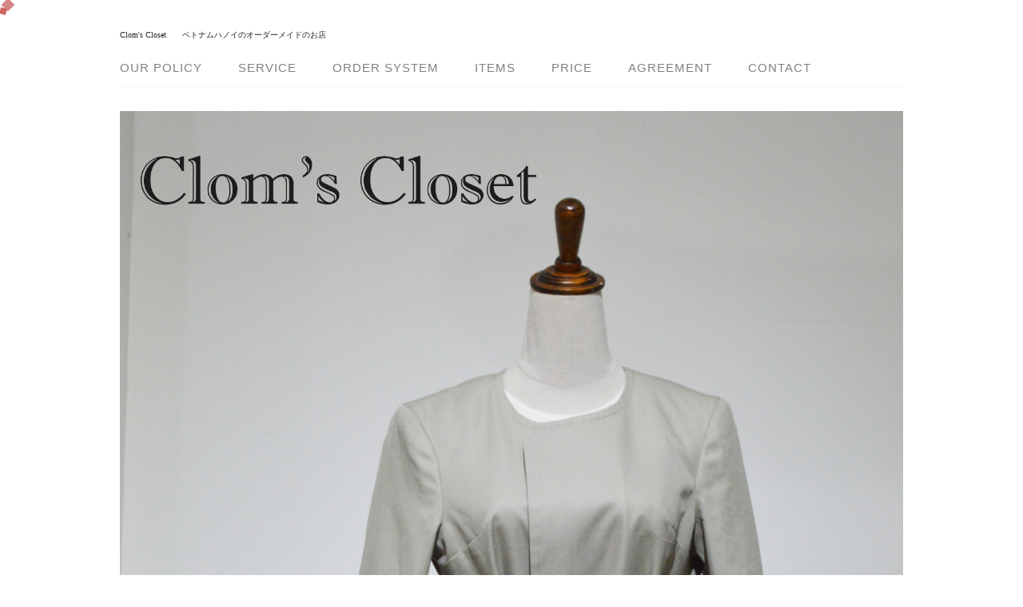

--- FILE ---
content_type: text/html; charset=UTF-8
request_url: https://clomscloset.com/2020/12/25/for-a-christmas-jacket-%E2%9D%A4/
body_size: 10493
content:
<!DOCTYPE html>
<html lang="ja">
<head>
<meta charset="UTF-8" />
<title>For a Christmas jacket ❤</title>
<meta name='robots' content='max-image-preview:large' />
<meta name="viewport" content="width=device-width" />
<meta name="generator" content="WordPress 5.8.12" />
<link rel='dns-prefetch' href='//s.w.org' />
<link rel="alternate" type="application/rss+xml" title="Clom&#039;s Closet &raquo; フィード" href="https://clomscloset.com/feed/" />
<link rel="alternate" type="application/rss+xml" title="Clom&#039;s Closet &raquo; コメントフィード" href="https://clomscloset.com/comments/feed/" />
<link rel="alternate" type="application/rss+xml" title="Clom&#039;s Closet &raquo; For a Christmas jacket ❤ のコメントのフィード" href="https://clomscloset.com/2020/12/25/for-a-christmas-jacket-%e2%9d%a4/feed/" />
<link rel="pingback" href="https://clomscloset.com/xmlrpc.php" />
		<!-- This site uses the Google Analytics by MonsterInsights plugin v8.10.0 - Using Analytics tracking - https://www.monsterinsights.com/ -->
		<!-- Note: MonsterInsights is not currently configured on this site. The site owner needs to authenticate with Google Analytics in the MonsterInsights settings panel. -->
					<!-- No UA code set -->
				<!-- / Google Analytics by MonsterInsights -->
				<script type="text/javascript">
			window._wpemojiSettings = {"baseUrl":"https:\/\/s.w.org\/images\/core\/emoji\/13.1.0\/72x72\/","ext":".png","svgUrl":"https:\/\/s.w.org\/images\/core\/emoji\/13.1.0\/svg\/","svgExt":".svg","source":{"concatemoji":"https:\/\/clomscloset.com\/wp-includes\/js\/wp-emoji-release.min.js?ver=5.8.12"}};
			!function(e,a,t){var n,r,o,i=a.createElement("canvas"),p=i.getContext&&i.getContext("2d");function s(e,t){var a=String.fromCharCode;p.clearRect(0,0,i.width,i.height),p.fillText(a.apply(this,e),0,0);e=i.toDataURL();return p.clearRect(0,0,i.width,i.height),p.fillText(a.apply(this,t),0,0),e===i.toDataURL()}function c(e){var t=a.createElement("script");t.src=e,t.defer=t.type="text/javascript",a.getElementsByTagName("head")[0].appendChild(t)}for(o=Array("flag","emoji"),t.supports={everything:!0,everythingExceptFlag:!0},r=0;r<o.length;r++)t.supports[o[r]]=function(e){if(!p||!p.fillText)return!1;switch(p.textBaseline="top",p.font="600 32px Arial",e){case"flag":return s([127987,65039,8205,9895,65039],[127987,65039,8203,9895,65039])?!1:!s([55356,56826,55356,56819],[55356,56826,8203,55356,56819])&&!s([55356,57332,56128,56423,56128,56418,56128,56421,56128,56430,56128,56423,56128,56447],[55356,57332,8203,56128,56423,8203,56128,56418,8203,56128,56421,8203,56128,56430,8203,56128,56423,8203,56128,56447]);case"emoji":return!s([10084,65039,8205,55357,56613],[10084,65039,8203,55357,56613])}return!1}(o[r]),t.supports.everything=t.supports.everything&&t.supports[o[r]],"flag"!==o[r]&&(t.supports.everythingExceptFlag=t.supports.everythingExceptFlag&&t.supports[o[r]]);t.supports.everythingExceptFlag=t.supports.everythingExceptFlag&&!t.supports.flag,t.DOMReady=!1,t.readyCallback=function(){t.DOMReady=!0},t.supports.everything||(n=function(){t.readyCallback()},a.addEventListener?(a.addEventListener("DOMContentLoaded",n,!1),e.addEventListener("load",n,!1)):(e.attachEvent("onload",n),a.attachEvent("onreadystatechange",function(){"complete"===a.readyState&&t.readyCallback()})),(n=t.source||{}).concatemoji?c(n.concatemoji):n.wpemoji&&n.twemoji&&(c(n.twemoji),c(n.wpemoji)))}(window,document,window._wpemojiSettings);
		</script>
		<style type="text/css">
img.wp-smiley,
img.emoji {
	display: inline !important;
	border: none !important;
	box-shadow: none !important;
	height: 1em !important;
	width: 1em !important;
	margin: 0 .07em !important;
	vertical-align: -0.1em !important;
	background: none !important;
	padding: 0 !important;
}
</style>
	<link rel='stylesheet' id='wp-block-library-css'  href='https://clomscloset.com/wp-includes/css/dist/block-library/style.min.css?ver=5.8.12' type='text/css' media='all' />
<link rel='stylesheet' id='omega-style-css'  href='https://clomscloset.com/wp-content/themes/family/style.css?ver=5.8.12' type='text/css' media='all' />
<link rel='stylesheet' id='fancybox-css'  href='https://clomscloset.com/wp-content/plugins/easy-fancybox/css/jquery.fancybox.min.css?ver=1.3.24' type='text/css' media='screen' />
<script type='text/javascript' src='https://clomscloset.com/wp-includes/js/jquery/jquery.min.js?ver=3.6.0' id='jquery-core-js'></script>
<script type='text/javascript' src='https://clomscloset.com/wp-includes/js/jquery/jquery-migrate.min.js?ver=3.3.2' id='jquery-migrate-js'></script>
<script type='text/javascript' src='https://clomscloset.com/wp-content/themes/family/js/tinynav.js?ver=5.8.12' id='tinynav-js'></script>
<link rel="https://api.w.org/" href="https://clomscloset.com/wp-json/" /><link rel="alternate" type="application/json" href="https://clomscloset.com/wp-json/wp/v2/posts/7261" /><link rel="EditURI" type="application/rsd+xml" title="RSD" href="https://clomscloset.com/xmlrpc.php?rsd" />
<link rel="wlwmanifest" type="application/wlwmanifest+xml" href="https://clomscloset.com/wp-includes/wlwmanifest.xml" /> 
<link rel="canonical" href="https://clomscloset.com/2020/12/25/for-a-christmas-jacket-%e2%9d%a4/" />
<link rel='shortlink' href='https://clomscloset.com/?p=7261' />
<link rel="alternate" type="application/json+oembed" href="https://clomscloset.com/wp-json/oembed/1.0/embed?url=https%3A%2F%2Fclomscloset.com%2F2020%2F12%2F25%2Ffor-a-christmas-jacket-%25e2%259d%25a4%2F" />
<link rel="alternate" type="text/xml+oembed" href="https://clomscloset.com/wp-json/oembed/1.0/embed?url=https%3A%2F%2Fclomscloset.com%2F2020%2F12%2F25%2Ffor-a-christmas-jacket-%25e2%259d%25a4%2F&#038;format=xml" />
<!-- Favicon Rotator -->
<link rel="shortcut icon" href="https://clomscloset.com/wp-content/uploads/2014/06/cloclo　TOP-fabikon1-16x16.gif" />
<!-- End Favicon Rotator -->

<meta property="og:title" content="For a Christmas jacket ❤">
<meta property="og:description" content="ベトナム・ハノイでの オーダーメイドは Clom’s Closetに お任せください! ＝＝＝＝＝＝＝＝＝＝＝＝＝＝＝＝＝＝＝＝＝ メリークリスマス！ 今日はクリスマスですね♡ 素敵な1日になりますよ">
<meta property="og:type" content="article">
<meta property="og:url" content="https://clomscloset.com/2020/12/25/for-a-christmas-jacket-%e2%9d%a4/">
<meta property="og:image" content="https://clomscloset.com/wp-content/uploads/2020/12/ngay-mai-up-52.jpg">
<meta property="og:site_name" content="Clom&#039;s Closet">
<meta property="og:locale" content="ja_JP">
	<!--[if lt IE 9]>
	<script src="https://clomscloset.com/wp-content/themes/omega/js/html5.js" type="text/javascript"></script>
	<![endif]-->

<style type="text/css" id="custom-colors-css">h1.site-title a, .site-description, .entry-meta { color: #232323; } .tinynav, input[type="button"], input[type="reset"], input[type="submit"] { background-color: #232323; } .site-inner .entry-meta a, .site-inner .entry-content a, .site-inner .sidebar a { color: #ed1068; }</style>

<style type="text/css" id="custom-colors-css"></style>
</head>

<body data-rsssl=1 class="wordpress ltr ja child-theme y2026 m01 d18 h20 sunday logged-out custom-header singular singular-post singular-post-7261 layout-2c-l custom-colors" dir="ltr" itemscope="itemscope" itemtype="http://schema.org/WebPage">


<div class="site-container">

	<header id="header" class="site-header" role="banner" itemscope="itemscope" itemtype="http://schema.org/WPHeader"><div class="wrap"><div class="title-area"><h1 class="site-title"><a href="https://clomscloset.com" title="Clom&#039;s Closet" rel="home"><span>Clom&#039;s Closet</span></a></h1><h2 class="site-description"><span>ベトナムハノイのオーダーメイドのお店</span></h2></div></div></header><!-- .site-header -->	
<nav class="nav-primary" role="navigation" itemscope="itemscope" itemtype="http://schema.org/SiteNavigationElement">
	
	<div class="wrap">
	<ul id="menu-new" class="menu omega-nav-menu menu-primary"><li id="menu-item-37" class="menu-item menu-item-type-post_type menu-item-object-page menu-item-37"><a href="https://clomscloset.com/about/">Our Policy</a></li>
<li id="menu-item-480" class="menu-item menu-item-type-post_type menu-item-object-page menu-item-480"><a href="https://clomscloset.com/service/">Service</a></li>
<li id="menu-item-35" class="menu-item menu-item-type-post_type menu-item-object-page menu-item-35"><a href="https://clomscloset.com/custom-made/">Order System</a></li>
<li id="menu-item-3805" class="menu-item menu-item-type-post_type menu-item-object-page menu-item-3805"><a href="https://clomscloset.com/order/">Items</a></li>
<li id="menu-item-473" class="menu-item menu-item-type-post_type menu-item-object-page menu-item-473"><a href="https://clomscloset.com/price/">Price</a></li>
<li id="menu-item-4099" class="menu-item menu-item-type-post_type menu-item-object-page menu-item-4099"><a href="https://clomscloset.com/agreement/">Agreement</a></li>
<li id="menu-item-40" class="menu-item menu-item-type-post_type menu-item-object-page menu-item-40"><a href="https://clomscloset.com/contact/">Contact</a></li>
</ul>
	</div>
	
</nav><!-- .nav-primary -->	<div class="banner">
		<div class="wrap">
			<img width="3000" height="4512" src="https://clomscloset.com/wp-content/uploads/2020/12/ngay-mai-up-52.jpg" class="attachment-full size-full wp-post-image" alt="" loading="lazy" srcset="https://clomscloset.com/wp-content/uploads/2020/12/ngay-mai-up-52.jpg 3000w, https://clomscloset.com/wp-content/uploads/2020/12/ngay-mai-up-52-189x285.jpg 189w, https://clomscloset.com/wp-content/uploads/2020/12/ngay-mai-up-52-680x1024.jpg 680w" sizes="(max-width: 3000px) 100vw, 3000px" itemprop="image" />		</div><!-- .wrap -->
  	</div><!-- .banner -->

	<div class="site-inner">

		<div class="wrap">
	<main class="content" id="content" role="main" itemprop="mainContentOfPage" itemscope="itemscope" itemtype="http://schema.org/Blog">

		<article id="post-7261" class="entry post publish author-clomscloset post-7261 format-standard has-post-thumbnail category-cloms-closet category-5 category-8 category-4 category-1 category-11 category-9" itemscope="itemscope" itemtype="http://schema.org/BlogPosting" itemprop="blogPost">	

	<div class="entry-wrap">
		
		<header class="entry-header">	<h1 class="entry-title" itemprop="headline">For a Christmas jacket ❤</h1>
<div class="entry-meta">
	Posted 	on <time class="entry-time" datetime="2020-12-25T13:41:54+09:00" itemprop="datePublished" title="金曜日, 12月 25, 2020, 1:41 pm">2020年12月25日</time> <span class="entry-comments-link"><a href="https://clomscloset.com/2020/12/25/for-a-christmas-jacket-%e2%9d%a4/#respond">Leave a Comment</a></span> </div><!-- .entry-meta --></header><!-- .entry-header -->
		<div class="entry-content">		

			<p style="text-align: center;">ベトナム・ハノイでの<br />
オーダーメイドは<br />
Clom’s Closetに<br />
お任せください!</p>
<p style="text-align: center;">＝＝＝＝＝＝＝＝＝＝＝＝＝＝＝＝＝＝＝＝＝</p>
<p style="text-align: center;">メリークリスマス！<br />
今日はクリスマスですね♡<br />
素敵な1日になりますように。</p>
<p style="text-align: center;"><img loading="lazy" class="alignnone size-large wp-image-7263" alt="ngay mai up (5)" src="https://clomscloset.com/wp-content/uploads/2020/12/ngay-mai-up-52-680x1024.jpg" width="640" height="963" srcset="https://clomscloset.com/wp-content/uploads/2020/12/ngay-mai-up-52-680x1024.jpg 680w, https://clomscloset.com/wp-content/uploads/2020/12/ngay-mai-up-52-189x285.jpg 189w" sizes="(max-width: 640px) 100vw, 640px" /> <img loading="lazy" class="alignnone size-large wp-image-7264" alt="ngay mai up" src="https://clomscloset.com/wp-content/uploads/2020/12/ngay-mai-up2-640x1024.jpg" width="640" height="1024" srcset="https://clomscloset.com/wp-content/uploads/2020/12/ngay-mai-up2-640x1024.jpg 640w, https://clomscloset.com/wp-content/uploads/2020/12/ngay-mai-up2-178x285.jpg 178w" sizes="(max-width: 640px) 100vw, 640px" /></p>
<p style="text-align: center;"><img loading="lazy" class="alignnone size-large wp-image-7262" alt="ngay mai up (1)" src="https://clomscloset.com/wp-content/uploads/2020/12/ngay-mai-up-12-680x1024.jpg" width="640" height="963" srcset="https://clomscloset.com/wp-content/uploads/2020/12/ngay-mai-up-12-680x1024.jpg 680w, https://clomscloset.com/wp-content/uploads/2020/12/ngay-mai-up-12-189x285.jpg 189w" sizes="(max-width: 640px) 100vw, 640px" /></p>
<p style="text-align: center;">Clom’s Closetでも<br />
#クリスマス や<br />
#年末年始 に向けて、<br />
特に#ジャケット の<br />
#オーダーが<br />
続々と入っております❤</p>
<p style="text-align: center;">今回はその中の一点、<br />
#100％コットン生地 で<br />
#仕立てた ジャケット<br />
をご紹介！</p>
<p style="text-align: center;">#着心地の良さ<br />
が特徴となっております。</p>
<p style="text-align: center;">#ベージュ のお色味は<br />
何にでも合わせやすく<br />
#コーディネート の幅が広がり<br />
女性から支持の高い#カラー です！</p>
<p style="text-align: center;">秋冬のファッションに<br />
明るさを持ち込んでくれます。</p>
<p style="text-align: center;">
今回のデザインは特に<br />
#着回し可能 な#スタイル ですね。<br />
写真のように<br />
#襟 を合わせてみたり、<br />
#ラペル を作って<br />
インナーを見せて着てみたり…♡</p>
<p style="text-align: center;">さらに#アクセサリー や、<br />
#小物 を組み合わせれば<br />
もっと#おしゃれ を<br />
楽しんでいただけます☆</p>
<p style="text-align: center;">#ビジネス はもちろん、<br />
これから増える<br />
#お食事会 やb#デートの際にも<br />
1着あれば嬉しい‼︎</p>
<p style="text-align: center;">
是非、とっておきの１枚を<br />
オーダーされてみませんか？</p>
<p style="text-align: center;">Merry Christmas to all!</p>
<p style="text-align: center;">The most exciting time<br />
of the year has arrived.</p>
<p style="text-align: center;">Clom&#8217;s Closet is<br />
also receiving orders<br />
for a #Christmas #jacket ❤</p>
<p style="text-align: center;">Today we introduce<br />
one of them,<br />
the jacket is made from<br />
#100% #cotton !</p>
<p style="text-align: center;">#Beige #color is easy<br />
to mix with any items,<br />
It brings a bright and fresh to #autumn and #winter #fashion.</p>
<p style="text-align: center;">Easy to #coordinate at #work<br />
or go out with lovers ♡</p>
<p style="text-align: center;">And you can enjoy<br />
more #fashion<br />
by incorporating #accessories.</p>
<p style="text-align: center;">Why don&#8217;t you<br />
#order one<br />
on this special occasion?</p>
<p style="text-align: center;">■Clom’s Closetまでの行き方はコチラ<br />
(地図ページが開きます)↓ MAP<br />
<a href="https://www.google.com/maps/place/Clom%27s+Closet/@21.06297,105.829206,17z/data=%213m1%214b1%214m2%213m1%211s0x3135aa561e4d9e9d:0xfc4f5c829f7105ba/" target="_blank">Clom’s Closetへの地図</a></p>
<p style="text-align: center;">■Clom’s Closet Facebook<br />
@clomscloset<br />
<a href="https://www.facebook.com/clomscloset">https://www.facebook.com/clomscloset</a></p>
<p style="text-align: center;">■Clom’s Closet instagram↓<br />
<a title="http://instagram.com/clomscloset" href="http://instagram.com/clomscloset" target="_blank">http://instagram.com/clomscloset</a></p>
<p style="text-align: center;">■下記よりお気軽にお問い合わせください↓<br />
TEL  <a href="tel:(+84) 24 37188233">(+84) 24 37188233</a><br />
MAIL　<a href="mailto:cloclo@suit-ya.com" target="_blank">cloclo@suit-ya.com</a></p>
			
		</div><!-- .entry-content -->

		<footer class="entry-footer">
	<div class="entry-meta">
		<span class="entry-terms category" itemprop="articleSection">Posted in: <a href="https://clomscloset.com/category/cloms-closet%e3%81%8b%e3%82%89%e3%81%ae%e3%81%8a%e7%9f%a5%e3%82%89%e3%81%9b/" rel="tag">clom's closetからのお知らせ</a>, <a href="https://clomscloset.com/category/%e3%81%8a%e5%ae%a2%e6%a7%98%e3%81%a8%e3%81%ae%e3%81%93%e3%81%a8/" rel="tag">お客様とのこと</a>, <a href="https://clomscloset.com/category/%e6%b4%8b%e6%9c%8d%e3%81%8a%e4%bb%95%e7%ab%8b%e3%81%a6%e4%be%8b/" rel="tag">洋服お仕立て例</a>, <a href="https://clomscloset.com/category/%e6%b4%8b%e6%9c%8d%e3%81%ab%e5%90%88%e3%81%86%e5%b0%8f%e7%89%a9/" rel="tag">洋服に合う小物</a>, <a href="https://clomscloset.com/category/%e6%b4%8b%e6%9c%8d%e3%81%ae%e3%81%8a%e6%89%8b%e5%85%a5%e3%82%8c%e6%96%b9%e6%b3%95/" rel="tag">洋服のお手入れ方法</a>, <a href="https://clomscloset.com/category/%e6%b4%8b%e6%9c%8d%e3%81%ae%e7%9d%80%e3%81%93%e3%81%aa%e3%81%97%e6%96%b9/" rel="tag">洋服の着こなし方</a>, <a href="https://clomscloset.com/category/%e7%94%9f%e5%9c%b0%e3%82%84%e3%83%96%e3%83%a9%e3%83%b3%e3%83%89%e3%81%ab%e3%81%a4%e3%81%84%e3%81%a6/" rel="tag">生地やブランドについて</a></span>				
	</div><!-- .entry-meta -->
</footer><div class="entry-meta"></div>
	</div><!-- .entry-wrap -->
	
</article><!-- #post-## -->	<nav role="navigation" id="nav-below" class="navigation  post-navigation">

	
		<div class="nav-previous alignleft"><a href="https://clomscloset.com/2020/12/22/a-dress-that-ms-n-has-ordered/" rel="prev"><span class="meta-nav">&larr;</span> A dress that Ms.N has ordered</a></div>		<div class="nav-next alignright"><a href="https://clomscloset.com/2020/12/29/a-navy-blue-suit-with-a-pencil-skirt/" rel="next">A navy blue suit with a pencil skirt. <span class="meta-nav">&rarr;</span></a></div>
	
	</nav><!-- #nav-below -->
	
<div id="comments" class="entry-comments">

	

</div><!-- #comments -->

	<div id="respond" class="comment-respond">
		<h3 id="reply-title" class="comment-reply-title">コメントを残す <small><a rel="nofollow" id="cancel-comment-reply-link" href="/2020/12/25/for-a-christmas-jacket-%E2%9D%A4/#respond" style="display:none;">コメントをキャンセル</a></small></h3><form action="https://clomscloset.com/wp-comments-post.php" method="post" id="commentform" class="comment-form" novalidate><p class="comment-notes"><span id="email-notes">メールアドレスが公開されることはありません。</span> <span class="required">*</span> が付いている欄は必須項目です</p><p class="comment-form-comment"><label for="comment">コメント</label> <textarea id="comment" name="comment" cols="45" rows="8" maxlength="65525" required="required"></textarea></p><p class="comment-form-author"><label for="author">名前 <span class="required">*</span></label> <input id="author" name="author" type="text" value="" size="30" maxlength="245" required='required' /></p>
<p class="comment-form-email"><label for="email">メール <span class="required">*</span></label> <input id="email" name="email" type="email" value="" size="30" maxlength="100" aria-describedby="email-notes" required='required' /></p>
<p class="comment-form-url"><label for="url">サイト</label> <input id="url" name="url" type="url" value="" size="30" maxlength="200" /></p>
<p class="comment-form-cookies-consent"><input id="wp-comment-cookies-consent" name="wp-comment-cookies-consent" type="checkbox" value="yes" /> <label for="wp-comment-cookies-consent">次回のコメントで使用するためブラウザーに自分の名前、メールアドレス、サイトを保存する。</label></p>
<p class="form-submit"><input name="submit" type="submit" id="submit" class="submit" value="コメントを送信" /> <input type='hidden' name='comment_post_ID' value='7261' id='comment_post_ID' />
<input type='hidden' name='comment_parent' id='comment_parent' value='0' />
</p></form>	</div><!-- #respond -->
	
	</main><!-- .content -->

			

	<aside class="sidebar sidebar-primary widget-area" role="complementary" itemscope="itemscope" itemtype="http://schema.org/WPSideBar">
		
		<section id="text-6" class="widget widget-1 even widget-first widget_text widget-widget_text"><div class="widget-wrap"><h4 class="widget-title">Clom&#8217;sClosetへの行き方</h4>			<div class="textwidget"><iframe src="https://www.google.com/maps/embed?pb=!1m14!1m8!1m3!1d14892.974978995599!2d105.8291416!3d21.0629249!3m2!1i1024!2i768!4f13.1!3m3!1m2!1s0x0%3A0xfc4f5c829f7105ba!2sClom&#39;s+Closet!5e0!3m2!1sen!2sjp!4v1537061198073" frameborder="0" style="border:0" allowfullscreen></iframe>

ADD　2nd Floor <br />
　　　31Xuan Dieu str.,<br />
　　　TayHo dist.,<br />
　　　Hanoi,Vietnam<br />
OPEN　10am－7pm<br />
TEL　(+84)24 3719 1575<br />
MAIL cloclo@suit-ya.com<br />
Closed: Every wednseday <br /></div>
		</div></section><section id="text-3" class="widget widget-2 odd widget_text widget-widget_text"><div class="widget-wrap"><h4 class="widget-title">店舗紹介</h4>			<div class="textwidget"><iframe src="//www.youtube.com/embed/iiguJnGo5qQ" frameborder="0" allowfullscreen></iframe>
</div>
		</div></section><section id="text-4" class="widget widget-3 even widget_text widget-widget_text"><div class="widget-wrap"><h4 class="widget-title">日本（海外）からの注文もOK</h4>			<div class="textwidget"><span style="color: #003300;"><strong>○メールやスカイプで対応します</strong></span><br />
メールで画像やウエブページ等送付してください。<br />
採寸の仕方もビデオや口頭でお伝えすることもできます。<br />
<br />
<span style="color: #003300;"><strong>○お支払い方法</strong></span><br />
カード決済、PAYPAL、日本の銀行への振り込み等お好みのお支払い方法が可能です。<br />
<br />
<span style="color: #003300;"><strong>○ベトナムからの発送サービス</strong></span><br />
佐川急便を使用しており、料金も特別価格、荷物追跡もできるから安心です。<br />
<br /></div>
		</div></section><section id="text-5" class="widget widget-4 odd widget_text widget-widget_text"><div class="widget-wrap"><h4 class="widget-title">ユニフォーム・制服の作成もお任せください</h4>			<div class="textwidget"><span style="color: #003300;"><strong>○御社のレストラン、カフェ制服はもちろん、事務制服もなんでもお任せください。自社工場を持っているため、直接オーダーでコストを節減できます。</strong></span><br />
<br />
<span style="color: #003300;"><strong>○刺繍・印刷</strong></span><br />
自社にて最新刺繍機を所持。ロゴ刺繍から、文字刺繍、印刷対応も可能です。<br />
<br />
<span style="color: #003300;"><strong>○イベント関係のオーダー商品</strong></span><br />
入学式・卒園式・ハロウィン・発表会・ウェディング・卒業式・パーティー<br /></div>
		</div></section>
		<section id="recent-posts-2" class="widget widget-5 even widget_recent_entries widget-widget_recent_entries"><div class="widget-wrap">
		<h4 class="widget-title">最近の投稿</h4>
		<ul>
											<li>
					<a href="https://clomscloset.com/2024/03/21/%e3%83%9e%e3%82%bf%e3%83%8b%e3%83%86%e3%82%a3-%e3%83%ac%e3%83%bc%e3%82%b9%e3%83%89%e3%83%ac%e3%82%b9/">マタニティ #レースドレス</a>
									</li>
											<li>
					<a href="https://clomscloset.com/2024/03/16/%e3%83%ac%e3%83%bc%e3%82%b9%e7%94%9f%e5%9c%b0-%e3%81%a8%e3%81%84%e3%81%88%e3%81%b0%e3%80%81-%e3%81%82%e3%81%aa%e3%81%9f%e3%81%af%e4%bd%95%e3%82%92-%e6%80%9d%e3%81%84%e6%b5%ae%e3%81%8b%e3%81%b9/">レース生地 といえば、 あなたは何を 思い浮かべますか？</a>
									</li>
											<li>
					<a href="https://clomscloset.com/2024/03/14/%e6%97%a2%e8%a3%bd%e5%93%81/">既製品</a>
									</li>
											<li>
					<a href="https://clomscloset.com/2024/03/10/21%e3%83%9e%e3%82%a4%e3%82%af%e3%83%ad%e3%83%b3%e3%82%a6%e3%83%bc%e3%83%ab-%e3%83%8d%e3%82%a4%e3%83%93%e3%83%bc%e2%9c%96%ef%b8%8f%e3%83%81%e3%83%a7%e3%83%bc%e3%82%af%e3%82%b9%e3%83%88%e3%83%a9/">&#8221;21マイクロンウール&#8221; ネイビー✖️チョークストライプの女性のスーツ</a>
									</li>
											<li>
					<a href="https://clomscloset.com/2024/03/08/%e3%83%ac%e3%83%bc%e3%82%b9%e7%94%9f%e5%9c%b0-%e3%81%a7%e4%bb%95%e7%ab%8b%e3%81%a6-%e3%81%9f%e3%82%a2%e3%82%aa%e3%82%b6%e3%82%a4/">レース生地 で仕立て たアオザイ</a>
									</li>
					</ul>

		</div></section><section id="categories-2" class="widget widget-6 odd widget_categories widget-widget_categories"><div class="widget-wrap"><h4 class="widget-title">カテゴリー</h4>
			<ul>
					<li class="cat-item cat-item-7"><a href="https://clomscloset.com/category/cloms-closet%e3%81%8b%e3%82%89%e3%81%ae%e3%81%8a%e7%9f%a5%e3%82%89%e3%81%9b/">clom&#039;s closetからのお知らせ</a>
</li>
	<li class="cat-item cat-item-5"><a href="https://clomscloset.com/category/%e3%81%8a%e5%ae%a2%e6%a7%98%e3%81%a8%e3%81%ae%e3%81%93%e3%81%a8/">お客様とのこと</a>
</li>
	<li class="cat-item cat-item-8"><a href="https://clomscloset.com/category/%e6%b4%8b%e6%9c%8d%e3%81%8a%e4%bb%95%e7%ab%8b%e3%81%a6%e4%be%8b/">洋服お仕立て例</a>
</li>
	<li class="cat-item cat-item-4"><a href="https://clomscloset.com/category/%e6%b4%8b%e6%9c%8d%e3%81%ab%e5%90%88%e3%81%86%e5%b0%8f%e7%89%a9/">洋服に合う小物</a>
</li>
	<li class="cat-item cat-item-1"><a href="https://clomscloset.com/category/%e6%b4%8b%e6%9c%8d%e3%81%ae%e3%81%8a%e6%89%8b%e5%85%a5%e3%82%8c%e6%96%b9%e6%b3%95/">洋服のお手入れ方法</a>
</li>
	<li class="cat-item cat-item-11"><a href="https://clomscloset.com/category/%e6%b4%8b%e6%9c%8d%e3%81%ae%e7%9d%80%e3%81%93%e3%81%aa%e3%81%97%e6%96%b9/">洋服の着こなし方</a>
</li>
	<li class="cat-item cat-item-9"><a href="https://clomscloset.com/category/%e7%94%9f%e5%9c%b0%e3%82%84%e3%83%96%e3%83%a9%e3%83%b3%e3%83%89%e3%81%ab%e3%81%a4%e3%81%84%e3%81%a6/">生地やブランドについて</a>
</li>
			</ul>

			</div></section><section id="widget_sp_image-2" class="widget widget-7 even widget_sp_image widget-widget_sp_image"><div class="widget-wrap"><h4 class="widget-title">Bespoke Tailor Tailort</h4><a href="http://tailort.com/" target="_blank" class="widget_sp_image-image-link" title="Bespoke Tailor Tailort"><img width="300" height="132" alt="Bespoke Tailor Tailort" class="attachment-medium aligncenter" style="max-width: 100%;" srcset="https://clomscloset.com/wp-content/uploads/2014/06/タブ-300x132.gif 300w, https://clomscloset.com/wp-content/uploads/2014/06/タブ-1024x451.gif 1024w" sizes="(max-width: 300px) 100vw, 300px" src="https://clomscloset.com/wp-content/uploads/2014/06/タブ-300x132.gif" /></a></div></section><section id="widget_sp_image-10" class="widget widget-8 odd widget_sp_image widget-widget_sp_image"><div class="widget-wrap"><h4 class="widget-title">OrderCompany</h4><a href="http://ordercompany.net/" target="_blank" class="widget_sp_image-image-link" title="OrderCompany"><img width="300" height="97" alt="OrderCompany" class="attachment-medium aligncenter" style="max-width: 100%;" src="https://clomscloset.com/wp-content/uploads/2014/06/タブ0-300x97.gif" /></a></div></section><section id="widget_sp_image-4" class="widget widget-9 even widget_sp_image widget-widget_sp_image"><div class="widget-wrap"><h4 class="widget-title">Suit Ya.com</h4><a href="http://www.suit-ya.com/" target="_blank" class="widget_sp_image-image-link" title="Suit Ya.com"><img width="300" height="124" alt="Suit Ya.com" class="attachment-medium aligncenter" style="max-width: 100%;" src="https://clomscloset.com/wp-content/uploads/2014/06/タブ3-300x124.gif" /></a></div></section><section id="search-2" class="widget widget-10 odd widget_search widget-widget_search"><div class="widget-wrap"><form role="search" method="get" class="search-form" action="https://clomscloset.com/">
	
	<input type="search" class="search-field" placeholder="Search &hellip;" value="" name="s" title="Search for:">
	
	<input type="submit" class="search-submit" value="Search">
</form>
</div></section><section id="text-2" class="widget widget-11 even widget-last widget_text widget-widget_text"><div class="widget-wrap"><h4 class="widget-title">関連サイト</h4>			<div class="textwidget"><li><a href="http://ameblo.jp/bespoketailortailort5/" title="Tailort Blog">Tailort Blog</a></li>
<li><a href="http://tailort.blogspot.com/" title="Tailort english Blog">Tailort english Blog</a></li>
<li><a href="http://ameblo.jp/suit-ya/" title="代表ブログ">代表ブログ</a></li>
<li><a href="https://www.facebook.com/bespoketailortailort" title="Tailort FaceBook">Tailort FaceBook</a></li>
<li><a href="https://www.facebook.com/suitya" title="Suit Ya FaceBook">Suit Ya FaceBook</a></li>
<li><a href="https://www.facebook.com/pages/Cloms-Closet/" title="Cloclo FaceBook">Cloclo FaceBook</a></li></div>
		</div></section>
		
  	</aside><!-- .sidebar -->


	</div>
	</div><!-- .site-inner -->

	<footer id="footer" class="site-footer" role="contentinfo" itemscope="itemscope" itemtype="http://schema.org/WPFooter"><div class="wrap"><div class="footer-content footer-insert"><p class="copyright">Copyright &#169; 2026 <a class="site-link" href="https://clomscloset.com" rel="home">Clom&#039;s Closet</a>.</p>

<p class="credit">Theme by <a class="theme-link" href="http://themehall.com" title="ThemeHall">ThemeHall</a>.</p></div></div></footer><!-- .site-footer -->
</div><!-- .site-container -->


<script type='text/javascript' src='https://clomscloset.com/wp-includes/js/comment-reply.min.js?ver=5.8.12' id='comment-reply-js'></script>
<script type='text/javascript' src='https://clomscloset.com/wp-content/plugins/easy-fancybox/js/jquery.fancybox.min.js?ver=1.3.24' id='jquery-fancybox-js'></script>
<script type='text/javascript' id='jquery-fancybox-js-after'>
var fb_timeout, fb_opts={'overlayShow':true,'hideOnOverlayClick':true,'showCloseButton':true,'margin':20,'centerOnScroll':true,'enableEscapeButton':true,'autoScale':true };
if(typeof easy_fancybox_handler==='undefined'){
var easy_fancybox_handler=function(){
jQuery('.nofancybox,a.wp-block-file__button,a.pin-it-button,a[href*="pinterest.com/pin/create"],a[href*="facebook.com/share"],a[href*="twitter.com/share"]').addClass('nolightbox');
/* IMG */
var fb_IMG_select='a[href*=".jpg"]:not(.nolightbox,li.nolightbox>a),area[href*=".jpg"]:not(.nolightbox),a[href*=".jpeg"]:not(.nolightbox,li.nolightbox>a),area[href*=".jpeg"]:not(.nolightbox),a[href*=".png"]:not(.nolightbox,li.nolightbox>a),area[href*=".png"]:not(.nolightbox)';
jQuery(fb_IMG_select).addClass('fancybox image');
var fb_IMG_sections=jQuery('.gallery,.wp-block-gallery,.tiled-gallery,.wp-block-jetpack-tiled-gallery');
fb_IMG_sections.each(function(){jQuery(this).find(fb_IMG_select).attr('rel','gallery-'+fb_IMG_sections.index(this));});
jQuery('a.fancybox,area.fancybox,li.fancybox a').each(function(){jQuery(this).fancybox(jQuery.extend({},fb_opts,{'transitionIn':'elastic','easingIn':'easeOutBack','transitionOut':'elastic','easingOut':'easeInBack','opacity':false,'hideOnContentClick':false,'titleShow':true,'titlePosition':'over','titleFromAlt':true,'showNavArrows':true,'enableKeyboardNav':true,'cyclic':false}))});};
jQuery('a.fancybox-close').on('click',function(e){e.preventDefault();jQuery.fancybox.close()});
};
var easy_fancybox_auto=function(){setTimeout(function(){jQuery('#fancybox-auto').trigger('click')},1000);};
jQuery(easy_fancybox_handler);jQuery(document).on('post-load',easy_fancybox_handler);
jQuery(easy_fancybox_auto);
</script>
<script type='text/javascript' src='https://clomscloset.com/wp-content/plugins/easy-fancybox/js/jquery.easing.min.js?ver=1.4.1' id='jquery-easing-js'></script>
<script type='text/javascript' src='https://clomscloset.com/wp-content/plugins/easy-fancybox/js/jquery.mousewheel.min.js?ver=3.1.13' id='jquery-mousewheel-js'></script>
<script type='text/javascript' src='https://clomscloset.com/wp-includes/js/wp-embed.min.js?ver=5.8.12' id='wp-embed-js'></script>

</body>
</html>